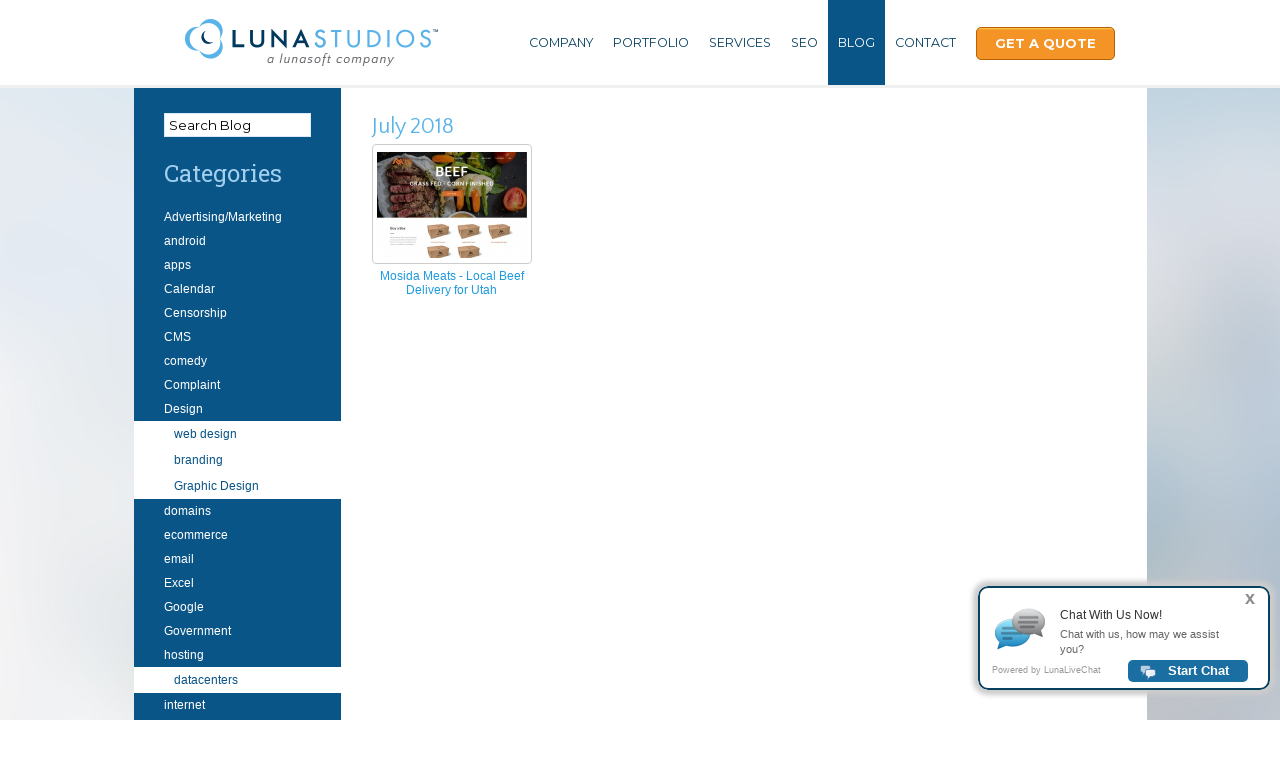

--- FILE ---
content_type: text/html; charset=utf-8
request_url: https://www.lunawebs.com/blog/2018/7/
body_size: 42475
content:

<!---->
<!DOCTYPE html>
<html lang="en">
<head>
	<meta http-equiv="Content-Type" content="text/html; charset=utf-8" />
	<title>2018 July | LunaStudios Design</title>
	<meta name="viewport" content="width=device-width, initial-scale=1.0"/>
	<meta name="description" content="" />
	<meta name="keywords" content="" />
<meta name="viewport" content="width=device-width, height=device-height, initial-scale=1.0, maximum-scale=1.0, user-scalable=0" />
	<link href="https://www.lunawebs.com/templates/default/global.css?1769363171" rel="stylesheet" type="text/css" />
	<link href="https://www.lunawebs.com/skin.stylesheet.css?1769271871" rel="stylesheet" type="text/css" />
	
	
	<link rel="alternate" type="application/rss+xml"  href="https://www.lunawebs.com/blog/feed/" title="LunaStudios Design" />
	<script src="https://www.lunawebs.com/templates/default/js/jquery-1.11.2_w_migrate-1.2.1.js"></script>
	<link href="https://www.lunawebs.com/templates/default/js/lightbox-jquery/style.css" rel="stylesheet" type="text/css">
	<script src="https://www.lunawebs.com/templates/default/js/lightbox-jquery/lightbox.js"></script>
	<script type="text/javascript">var lightbox_cfg = {fixedNavigation:true, imageLoc: 'https://www.lunawebs.com/templates/default/js/lightbox-jquery/'}; $(document).ready(function() { $('a[rel=lightbox]').lightBox(lightbox_cfg);});</script>
	<link href="https://www.lunawebs.com/templates/default/blog/blog.css" rel="stylesheet" type="text/css">
	<meta property="og:title" content="2018 July | LunaStudios Design" />
	<meta property="og:type" content="blog" />
	<meta property="og:url" content="https://www.lunawebs.com/blog/2018/7/" />
	<meta property="og:image" content="https://www.lunawebs.com/templates/default/img/blog-icon.png" />
	
	<script>
		$(function() {
			$('.comment_reply').live('click', function() {
				var cid = $(this).parents('.blog_comment').attr('data-id');
				$('#blog_comment_form_hfields').html('<input type="hidden" name="reply_parent_id" value="' + cid + '" />');
				$('#blog_comment_reply_form_' + cid).append($('#blog_comment_form'));
				$('#blog_comment_reply_btn_' + cid).hide();
				$('#blog_comment_reply_cancel_btn_' + cid).show();
			});
			$('.comment_reply_before_cancel').live('click', function() {
				var cid = $(this).parents('.blog_comment').attr('data-id');
				$('#blog_comment_form_hfields').html('');
				$('#blog_comment_form_place').append($('#blog_comment_form'));
				$('#blog_comment_reply_btn_' + cid).show();
				$('#blog_comment_reply_cancel_btn_' + cid).hide();
			});
		});
	</script>
	
	<script src="https://www.lunawebs.com/templates/default/js/jquery.lightbox_me.js"></script>
		<script type="text/javascript">
			function login_box() {
				$('#login_box_pop').lightbox_me();
			}
		</script>
	
	<link href="https://www.lunawebs.com/templates/default/css/tokens.css" rel="stylesheet" type="text/css">
	<script src="https://www.lunawebs.com/templates/default/js/jquery-ui-1.11.3/jquery-ui.js"></script>
	<script src="https://www.lunawebs.com/templates/default/js/jquery-ui/jquery.ui.timepicker.js"></script>
	<script src="https://www.lunawebs.com/templates/default/js/jquery-ui/jquery.datetime_general.js?2"></script>
	<link href="https://www.lunawebs.com/templates/default/js/jquery-ui-1.11.3/jquery-ui.css" rel="stylesheet" type="text/css">
	<script src="https://www.lunawebs.com/templates/default/js/jquery.popupwindow.js"></script>
	<script src="https://www.lunawebs.com/templates/default/js/jquery.cookie.js?2"></script>
	<link href="https://www.lunawebs.com/templates/default/live_chat/start_chat.css?2" rel="stylesheet" type="text/css">
	<script src="https://www.lunawebs.com/templates/default/live_chat/start_chat.js?2"></script>
	<link href="https://www.lunawebs.com/templates/default/css/font-awesome-5.13.0/css/all.min.css" rel="stylesheet" type="text/css">
	<link href="https://www.lunawebs.com/templates/default/css/font-awesome/css/font-awesome.min.css" rel="stylesheet" type="text/css">
	<link href="https://www.lunawebs.com/templates/default/css/font-awesome-4.7.0/css/font-awesome.min.css" rel="stylesheet" type="text/css">
	<link href="https://www.lunawebs.com/templates/default/js/jquery.contentbuilder/snippets/content.css" rel="stylesheet" type="text/css">
<meta name="p:domain_verify" content="2fe60b3e17f12c108b89b8776d19ffb2" />
<meta name="google-site-verification" content="aJ21UlJnjVgzh_3v2oUWiR0WUCMjkHI-qs0IeVYb08w" />
<meta name="google-site-verification" content="LyTABI3unIkHTyPdS8WwJAjY5nsTmkqlEjSYbF1fidY" /><!--google apps -->
<meta name='yandex-verification' content='5cf793ce8010f5b1' />
<meta name="wot-verification" content="4b3064acfe44a230f98d"/> 

<link rel="apple-touch-icon" href="iphone-icon.png"/>
	<script src="/uploads/site/11/skin/site.js"></script>
</head>
<body class="responsive">


	<div id="header-container" class="container">
		<div id="header" class="container">
			<div class="logo">
				<p><a href="https://www.lunawebs.com/" title="utah web design"><img src="https://www.lunawebs.com/uploads/files/15293/large/lunastudios-web-agency.png" alt="LunaStudios Logo" title="website design utah" height="50" width="294" /></a></p>
			</div>
			<ul class="topnav">

				<li class=""><a href="https://www.lunawebs.com/web-design-company" title="Web Design Company" >Company</a></li>

				<li class=""><a href="https://www.lunawebs.com/beautiful-graphic-design"  >Portfolio</a></li>

				<li class=""><a href="https://www.lunawebs.com/web-design-services" title="web design services" >Services</a></li>

				<li class=""><a href="http://www.lunawebs.com/utah-seo.php" title="Utah Salt Lake SEO SMM" >SEO</a></li>

				<li class="active"><a href="https://www.lunawebs.com/blog" title="luna blog" >Blog</a></li>

				<li class=""><a href="https://www.lunawebs.com/contact-us" title="Contact Firm" >Contact</a></li>

				<li><div><a class="abtn_alt" title="web design quote" href="http://www.lunawebs.com/web-design-quote.php">Get A Quote</a></div></li>
			</ul>
			<div class="topnav_btn">
				<a href="#"><img src="/uploads/site/11/skin/list-lines.png" alt="list-lines" /></a>
			</div>
			
		</div>
	</div>
	<div id="sub">
		<div class="img"><img src="/uploads/site/11/skin/bg_sub.jpg" alt="" /></div>
		<div class="container">
			<div class="main">
				

<div id="blog">
	<div class="clear"></div>
	<div class="left">
		
					<h2 class="blogh2"><span>July 2018</span></h2>
				
		<div class="archive">
											<div class="blogs">
										
	<div class="blog-post-list-grid">
		<div class="img"><span><a href="https://www.lunawebs.com/blog/2018/07/31/mosida-meats-local-beef-delivery-for-utah/"><img src="https://www.lunawebs.com/uploads/files/15451/med/mosida-meats-utah-beef.jpg" alt="" /></a></span></div>
		<div class="name"><a href="https://www.lunawebs.com/blog/2018/07/31/mosida-meats-local-beef-delivery-for-utah/">Mosida Meats - Local Beef Delivery for Utah</a></div>
				<div class="date">07/31/2018</div>
			</div>
									</div>
				<div class="clear"></div>
				<div class="pager last">
					
				</div>
					</div>
	</div>
	<div class="clear"></div>
</div>
<div id="login_box_pop" style="display: none; width: 300px; height: 150px;">
	Not registered yet? <a href="https://www.lunawebs.com/register.php?next=https%3A%2F%2Fwww.lunawebs.com%2Fblog%2F2018%2F7%2F">Register Now!</a>
	<div class="std_form">
		<form method="post" action="https://www.lunawebs.com/login.php?next=https%3A%2F%2Fwww.lunawebs.com%2Fblog%2F2018%2F7%2F">
			<table>
				<tr>
					<td><label>Email</label></td>
					<td><input type="text" name="email" value="" class="inp" autofocus="autofocus" /></td>
				</tr>
				<tr>
					<td><label>Password</label></td>
					<td><input type="password" name="password" class="inp" /></td>
				</tr>
				<tr>
					<td style="text-align: right;">&nbsp;</td>
					<td><input type="checkbox" name="remember_me" value="1" /> Keep me logged in</td>
				</tr>
				<tr>
					<td style="text-align: right;">&nbsp;</td>
					<td><button class="luna-btn" type="submit">Login</button></td>
				</tr>
			</table>
		</form>
	</div>
	
	<a href="https://www.lunawebs.com/lost_password.php">Forgot Password?</a>
</div>

			</div>
			<div class="leftcol">
				
				
<div class="blog_search">
    <form method="post" action="https://www.lunawebs.com/blog.php?search">
        <input type="text" name="search" value="Search Blog" class="txtsearch" onfocus="if ( this.value == 'Search Blog' ) this.value = '';" onblur="if ( this.value == '' ) this.value = 'Search Blog'"/>
        <button class="luna-btn" type="submit" style="display: block; width: 1px; height: 1px; border: none; background: none;">&nbsp;</button>
    </form>
</div>
<br/>

<h1>Categories</h1>


            <ul class="subnav">
                            <li >
                    <a  href="https://www.lunawebs.com/blog/category/advertising-marketing/">
                        Advertising/Marketing
                    </a>
                </li>
                    
                            <li >
                    <a  href="https://www.lunawebs.com/blog/category/android/">
                        android
                    </a>
                </li>
                    
                            <li >
                    <a  href="https://www.lunawebs.com/blog/category/apps/">
                        apps
                    </a>
                </li>
                    
                            <li >
                    <a  href="https://www.lunawebs.com/blog/category/calendar/">
                        Calendar
                    </a>
                </li>
                    
                            <li >
                    <a  href="https://www.lunawebs.com/blog/category/censorship/">
                        Censorship
                    </a>
                </li>
                    
                            <li >
                    <a  href="https://www.lunawebs.com/blog/category/cms/">
                        CMS
                    </a>
                </li>
                    
                            <li >
                    <a  href="https://www.lunawebs.com/blog/category/comedy/">
                        comedy
                    </a>
                </li>
                    
                            <li >
                    <a  href="https://www.lunawebs.com/blog/category/complaint/">
                        Complaint
                    </a>
                </li>
                    
                            <li >
                    <a  href="https://www.lunawebs.com/blog/category/design/">
                        Design
                    </a>
                </li>
                            <ul class="subnav">
                            <li >
                    <a  href="https://www.lunawebs.com/blog/category/web-design/">
                        web design
                    </a>
                </li>
                    
                            <li >
                    <a  href="https://www.lunawebs.com/blog/category/branding/">
                        branding
                    </a>
                </li>
                    
                            <li >
                    <a  href="https://www.lunawebs.com/blog/category/graphic-design/">
                        Graphic Design
                    </a>
                </li>
                    
                    </ul>
    
                            <li >
                    <a  href="https://www.lunawebs.com/blog/category/domains/">
                        domains
                    </a>
                </li>
                    
                            <li >
                    <a  href="https://www.lunawebs.com/blog/category/ecommerce/">
                        ecommerce
                    </a>
                </li>
                    
                            <li >
                    <a  href="https://www.lunawebs.com/blog/category/email/">
                        email
                    </a>
                </li>
                    
                            <li >
                    <a  href="https://www.lunawebs.com/blog/category/excel/">
                        Excel
                    </a>
                </li>
                    
                            <li >
                    <a  href="https://www.lunawebs.com/blog/category/google/">
                        Google
                    </a>
                </li>
                    
                            <li >
                    <a  href="https://www.lunawebs.com/blog/category/government/">
                        Government
                    </a>
                </li>
                    
                            <li >
                    <a  href="https://www.lunawebs.com/blog/category/hosting/">
                        hosting
                    </a>
                </li>
                            <ul class="subnav">
                            <li >
                    <a  href="https://www.lunawebs.com/blog/category/datacenters/">
                        datacenters
                    </a>
                </li>
                    
                    </ul>
    
                            <li >
                    <a  href="https://www.lunawebs.com/blog/category/internet/">
                        internet
                    </a>
                </li>
                    
                            <li >
                    <a  href="https://www.lunawebs.com/blog/category/inventions/">
                        Inventions
                    </a>
                </li>
                    
                            <li >
                    <a  href="https://www.lunawebs.com/blog/category/iphone/">
                        iphone
                    </a>
                </li>
                    
                            <li >
                    <a  href="https://www.lunawebs.com/blog/category/online-marketing/">
                        Online Marketing
                    </a>
                </li>
                            <ul class="subnav">
                            <li >
                    <a  href="https://www.lunawebs.com/blog/category/blogs/">
                        blogs
                    </a>
                </li>
                    
                            <li >
                    <a  href="https://www.lunawebs.com/blog/category/social-media/">
                        social media
                    </a>
                </li>
                    
                            <li >
                    <a  href="https://www.lunawebs.com/blog/category/copy-writing/">
                        Copy Writing
                    </a>
                </li>
                    
                            <li >
                    <a  href="https://www.lunawebs.com/blog/category/content-writing/">
                        Content Writing
                    </a>
                </li>
                    
                            <li >
                    <a  href="https://www.lunawebs.com/blog/category/facebook/">
                        Facebook
                    </a>
                </li>
                    
                    </ul>
    
                            <li >
                    <a  href="https://www.lunawebs.com/blog/category/law-enforcement/">
                        law enforcement
                    </a>
                </li>
                    
                            <li >
                    <a  href="https://www.lunawebs.com/blog/category/links/">
                        links
                    </a>
                </li>
                    
                            <li >
                    <a  href="https://www.lunawebs.com/blog/category/microsoft-windows/">
                        Microsoft Windows
                    </a>
                </li>
                    
                            <li >
                    <a  href="https://www.lunawebs.com/blog/category/miscellaneous/">
                        Miscellaneous
                    </a>
                </li>
                    
                            <li >
                    <a  href="https://www.lunawebs.com/blog/category/mobile/">
                        mobile
                    </a>
                </li>
                    
                            <li >
                    <a  href="https://www.lunawebs.com/blog/category/motion-graphics/">
                        motion graphics
                    </a>
                </li>
                    
                            <li >
                    <a  href="https://www.lunawebs.com/blog/category/news/">
                        news
                    </a>
                </li>
                    
                            <li >
                    <a  href="https://www.lunawebs.com/blog/category/opinion/">
                        opinion
                    </a>
                </li>
                    
                            <li >
                    <a  href="https://www.lunawebs.com/blog/category/organization/">
                        organization
                    </a>
                </li>
                    
                            <li >
                    <a  href="https://www.lunawebs.com/blog/category/outsourcing/">
                        outsourcing
                    </a>
                </li>
                    
                            <li >
                    <a  href="https://www.lunawebs.com/blog/category/politics/">
                        politics
                    </a>
                </li>
                    
                            <li >
                    <a  href="https://www.lunawebs.com/blog/category/pr-public-relations/">
                        PR Public Relations
                    </a>
                </li>
                    
                            <li >
                    <a  href="https://www.lunawebs.com/blog/category/productivity/">
                        Productivity
                    </a>
                </li>
                    
                            <li >
                    <a  href="https://www.lunawebs.com/blog/category/scripts/">
                        Scripts
                    </a>
                </li>
                    
                            <li >
                    <a  href="https://www.lunawebs.com/blog/category/security/">
                        security
                    </a>
                </li>
                    
                            <li >
                    <a  href="https://www.lunawebs.com/blog/category/seo/">
                        SEO
                    </a>
                </li>
                    
                            <li >
                    <a  href="https://www.lunawebs.com/blog/category/server-administration/">
                        server administration
                    </a>
                </li>
                    
                            <li >
                    <a  href="https://www.lunawebs.com/blog/category/social-networking/">
                        Social Networking
                    </a>
                </li>
                    
                            <li >
                    <a  href="https://www.lunawebs.com/blog/category/technology/">
                        technology
                    </a>
                </li>
                            <ul class="subnav">
                            <li >
                    <a  href="https://www.lunawebs.com/blog/category/php/">
                        php
                    </a>
                </li>
                    
                            <li >
                    <a  href="https://www.lunawebs.com/blog/category/html/">
                        html
                    </a>
                </li>
                    
                            <li >
                    <a  href="https://www.lunawebs.com/blog/category/linux/">
                        linux
                    </a>
                </li>
                    
                            <li >
                    <a  href="https://www.lunawebs.com/blog/category/java/">
                        Java
                    </a>
                </li>
                    
                            <li >
                    <a  href="https://www.lunawebs.com/blog/category/javascript/">
                        javascript
                    </a>
                </li>
                    
                            <li >
                    <a  href="https://www.lunawebs.com/blog/category/ruby-on-rails/">
                        Ruby on Rails
                    </a>
                </li>
                    
                            <li >
                    <a  href="https://www.lunawebs.com/blog/category/flash/">
                        flash
                    </a>
                </li>
                    
                            <li >
                    <a  href="https://www.lunawebs.com/blog/category/snippets/">
                        snippets
                    </a>
                </li>
                    
                            <li >
                    <a  href="https://www.lunawebs.com/blog/category/css/">
                        CSS
                    </a>
                </li>
                    
                    </ul>
    
                            <li >
                    <a  href="https://www.lunawebs.com/blog/category/tutorials/">
                        tutorials
                    </a>
                </li>
                    
                            <li >
                    <a  href="https://www.lunawebs.com/blog/category/video/">
                        video
                    </a>
                </li>
                    
                            <li >
                    <a  href="https://www.lunawebs.com/blog/category/viral/">
                        viral
                    </a>
                </li>
                    
                            <li >
                    <a  href="https://www.lunawebs.com/blog/category/vista/">
                        vista
                    </a>
                </li>
                    
                            <li >
                    <a  href="https://www.lunawebs.com/blog/category/web-projects/">
                        web projects
                    </a>
                </li>
                    
                            <li >
                    <a  href="https://www.lunawebs.com/blog/category/professional-web-design/">
                        Professional Web Design
                    </a>
                </li>
                    
                            <li >
                    <a  href="https://www.lunawebs.com/blog/category/utah-search-engine-optimization/">
                        Utah Search Engine Optimization
                    </a>
                </li>
                    
                            <li >
                    <a  href="https://www.lunawebs.com/blog/category/facebook-2/">
                        Facebook
                    </a>
                </li>
                    
                            <li >
                    <a  href="https://www.lunawebs.com/blog/category/saas/">
                        SaaS
                    </a>
                </li>
                    
                    </ul>
    

<div class="blog_archive_calendar_head">
    July 2018
</div>
<div class="blog_archive_calendar">
    	<div class="grid">
		<div class="day name">Sun</div>
		<div class="day name">Mon</div>
		<div class="day name">Tue</div>
		<div class="day name">Wed</div>
		<div class="day name">Thu</div>
		<div class="day name">Fri</div>
		<div class="day name">Sat</div>
<div class="day">1</div>
<div class="day">2</div>
<div class="day">3</div>
<div class="day">4</div>
<div class="day">5</div>
<div class="day">6</div>
<div class="day">7</div>
<div class="day">8</div>
<div class="day">9</div>
<div class="day">10</div>
<div class="day">11</div>
<div class="day">12</div>
<div class="day">13</div>
<div class="day">14</div>
<div class="day">15</div>
<div class="day">16</div>
<div class="day">17</div>
<div class="day">18</div>
<div class="day">19</div>
<div class="day">20</div>
<div class="day">21</div>
<div class="day">22</div>
<div class="day">23</div>
<div class="day">24</div>
<div class="day">25</div>
<div class="day">26</div>
<div class="day">27</div>
<div class="day">28</div>
<div class="day">29</div>
<div class="day">30</div>
<div class="day"><a href="https://www.lunawebs.com/blog/2018/07/31/&t=all">31</a></div>
<div class="day"></div><div class="day"></div><div class="day"></div><div class="day"></div>		<div class="spacer"></div>
	</div>

</div>
<div class="blog_archive_calendar_nav">
    <div class="prev">
        <a href="https://www.lunawebs.com/blog/2018/06/">&lt;&lt; Jun</a>
    </div>
            <div class="next">
            <a href="https://www.lunawebs.com/blog/2018/08/">Aug &gt;&gt;</a>
        </div>
        <div class="clear"></div>
</div>

<h1 class="blog_archive_navigation_header archive_chosen">Archive</h1>
<ul class="subnav blog_archive_navigation">
                                    <li >
                <a  href="https://www.lunawebs.com/blog/2019/">2019</a>
                            </li>
		                        <li class="active">
                <a class="active" href="https://www.lunawebs.com/blog/2018/">2018</a>
                                    <ul>
                                                    <li class="active">
                                <a class="active" href="https://www.lunawebs.com/blog/2018/7/">
                                    July
                                </a>
                            </li>
                                            </ul>
                            </li>
		                        <li >
                <a  href="https://www.lunawebs.com/blog/2016/">2016</a>
                            </li>
		                        <li >
                <a  href="https://www.lunawebs.com/blog/2015/">2015</a>
                            </li>
		                        <li >
                <a  href="https://www.lunawebs.com/blog/2014/">2014</a>
                            </li>
		                        <li >
                <a  href="https://www.lunawebs.com/blog/2013/">2013</a>
                            </li>
		                        <li >
                <a  href="https://www.lunawebs.com/blog/2012/">2012</a>
                            </li>
		                        <li >
                <a  href="https://www.lunawebs.com/blog/2011/">2011</a>
                            </li>
		                        <li >
                <a  href="https://www.lunawebs.com/blog/2010/">2010</a>
                            </li>
		                        <li >
                <a  href="https://www.lunawebs.com/blog/2009/">2009</a>
                            </li>
		                        <li >
                <a  href="https://www.lunawebs.com/blog/2008/">2008</a>
                            </li>
		                        <li >
                <a  href="https://www.lunawebs.com/blog/2007/">2007</a>
                            </li>
		                        <li >
                <a  href="https://www.lunawebs.com/blog/2006/">2006</a>
                            </li>
		    </ul>


<br/>
<a class="rss_link" href="https://www.lunawebs.com/blog?my_favorites">
    <!-- <img style="vertical-align: middle;" src="https://www.lunawebs.com/templates/default/img/feed.png" alt="rss"/> -->
    My Favorites
</a>

<br/>
<a class="rss_link" href="https://www.lunawebs.com/blog/feed/">
    <img style="vertical-align: middle;" src="https://www.lunawebs.com/templates/default/img/feed.png" alt="rss"/>
    RSS Feed
</a>

<br/>
<div class="blog_social_bookmarking">
    <a class="social_bookmark_link social_bookmark_facebook"  href="http://www.facebook.com/share.php?u=http%3A%2F%2Fwww.lunawebs.com%2Fblog%2F2018%2F7%2F" title="Facebook"><img src="https://www.lunawebs.com/templates/default/img/social_icons/facebook.gif" alt="" /></a><a class="social_bookmark_link social_bookmark_twitter"  href="http://twitthis.com/twit?url=http%3A%2F%2Fwww.lunawebs.com%2Fblog%2F2018%2F7%2F" title="Twitter"><img src="https://www.lunawebs.com/templates/default/img/social_icons/twitter.gif" alt="" /></a><a class="social_bookmark_link social_bookmark_digg"  href="http://digg.com/submit?phase=2&amp;amp;title=2018+July+%7C+LunaStudios+Design&amp;amp;url=http%3A%2F%2Fwww.lunawebs.com%2Fblog%2F2018%2F7%2F" title="Digg"><img src="https://www.lunawebs.com/templates/default/img/social_icons/digg.gif" alt="" /></a><a class="social_bookmark_link social_bookmark_delicious"  href="http://del.icio.us/post?title=2018+July+%7C+LunaStudios+Design&amp;amp;url=http%3A%2F%2Fwww.lunawebs.com%2Fblog%2F2018%2F7%2F" title="del.icio.us"><img src="https://www.lunawebs.com/templates/default/img/social_icons/delicious.gif" alt="" /></a><a class="social_bookmark_link social_bookmark_stumbleupon"  href="http://www.stumbleupon.com/submit?title=2018+July+%7C+LunaStudios+Design&amp;amp;url=http%3A%2F%2Fwww.lunawebs.com%2Fblog%2F2018%2F7%2F" title="StumbleUpon"><img src="https://www.lunawebs.com/templates/default/img/social_icons/stumbleupon.gif" alt="" /></a><a class="social_bookmark_link social_bookmark_furl"  href="http://www.furl.net/storeIt.jsp?t=2018+July+%7C+LunaStudios+Design&amp;amp;u=http%3A%2F%2Fwww.lunawebs.com%2Fblog%2F2018%2F7%2F" title="Furl"><img src="https://www.lunawebs.com/templates/default/img/social_icons/furl.gif" alt="" /></a><a class="social_bookmark_link social_bookmark_reddit"  href="http://reddit.com/submit?title=2018+July+%7C+LunaStudios+Design&amp;amp;url=http%3A%2F%2Fwww.lunawebs.com%2Fblog%2F2018%2F7%2F" title="Reddit"><img src="https://www.lunawebs.com/templates/default/img/social_icons/reddit.gif" alt="" /></a><a class="social_bookmark_link social_bookmark_ask"  href="http://myjeeves.ask.com/mysearch/BookmarkIt?v=1.2&amp;amp;t=webpages&amp;amp;title=2018+July+%7C+LunaStudios+Design&amp;amp;url=http%3A%2F%2Fwww.lunawebs.com%2Fblog%2F2018%2F7%2F" title="Ask"><img src="https://www.lunawebs.com/templates/default/img/social_icons/ask.gif" alt="" /></a><a class="social_bookmark_link social_bookmark_blinklist"  href="http://www.blinklist.com/index.php?Action=Blink/addblink.php&amp;amp;Title=2018+July+%7C+LunaStudios+Design&amp;amp;Description=&amp;amp;Url=http%3A%2F%2Fwww.lunawebs.com%2Fblog%2F2018%2F7%2F" title="BlinkList"><img src="https://www.lunawebs.com/templates/default/img/social_icons/blinklist.gif" alt="" /></a><a class="social_bookmark_link social_bookmark_google"  href="http://www.google.com/bookmarks/mark?op=add&amp;amp;title=2018+July+%7C+LunaStudios+Design&amp;amp;bkmk=http%3A%2F%2Fwww.lunawebs.com%2Fblog%2F2018%2F7%2F" title="Google"><img src="https://www.lunawebs.com/templates/default/img/social_icons/google.gif" alt="" /></a><a class="social_bookmark_link social_bookmark_mixx"  href="http://www.mixx.com/submit?page_url=http%3A%2F%2Fwww.lunawebs.com%2Fblog%2F2018%2F7%2F" title="Mixx"><img src="https://www.lunawebs.com/templates/default/img/social_icons/mixx.gif" alt="" /></a><a class="social_bookmark_link social_bookmark_newsvine"  href="http://www.newsvine.com/_tools/seed&amp;amp;save?h=2018+July+%7C+LunaStudios+Design&amp;amp;u=http%3A%2F%2Fwww.lunawebs.com%2Fblog%2F2018%2F7%2F" title="Newsvine"><img src="https://www.lunawebs.com/templates/default/img/social_icons/newsvine.gif" alt="" /></a><a class="social_bookmark_link social_bookmark_propeller"  href="http://www.propeller.com/submit/?T=2018+July+%7C+LunaStudios+Design&amp;amp;U=http%3A%2F%2Fwww.lunawebs.com%2Fblog%2F2018%2F7%2F" title="Propeller"><img src="https://www.lunawebs.com/templates/default/img/social_icons/propeller.gif" alt="" /></a><a class="social_bookmark_link social_bookmark_slashdot"  href="http://slashdot.org/bookmark.pl?title=2018+July+%7C+LunaStudios+Design&amp;amp;url=http%3A%2F%2Fwww.lunawebs.com%2Fblog%2F2018%2F7%2F" title="Slashdot"><img src="https://www.lunawebs.com/templates/default/img/social_icons/slashdot.gif" alt="" /></a><a class="social_bookmark_link social_bookmark_technorati"  href="http://www.technorati.com/faves?add=http%3A%2F%2Fwww.lunawebs.com%2Fblog%2F2018%2F7%2F" title="Technorati"><img src="https://www.lunawebs.com/templates/default/img/social_icons/technorati.gif" alt="" /></a><a class="social_bookmark_link social_bookmark_windows_live"  href="https://favorites.live.com/quickadd.aspx?marklet=1&amp;amp;mkt=en-us&amp;amp;title=2018+July+%7C+LunaStudios+Design&amp;amp;top=1&amp;amp;url=http%3A%2F%2Fwww.lunawebs.com%2Fblog%2F2018%2F7%2F" title="Windows Live"><img src="https://www.lunawebs.com/templates/default/img/social_icons/windows_live.gif" alt="" /></a><a class="social_bookmark_link social_bookmark_pinterest"  href="http://pinterest.com/pin/create/button/?url=http%3A%2F%2Fwww.lunawebs.com%2Fblog%2F2018%2F7%2F&amp;media=&amp;description=2018+July+%7C+LunaStudios+Design" title="Pinterest"><img src="https://www.lunawebs.com/templates/default/img/social_icons/pinterest.gif" alt="" /></a><a class="social_bookmark_link social_bookmark_google_plus"  href="https://plus.google.com/share?url=http%3A%2F%2Fwww.lunawebs.com%2Fblog%2F2018%2F7%2F" title="Google Plus"><img src="https://www.lunawebs.com/templates/default/img/social_icons/google_plus.gif" alt="" /></a><a class="social_bookmark_link social_bookmark_linkedin"  href="https://www.linkedin.com/shareArticle?mini=true&amp;url=http%3A%2F%2Fwww.lunawebs.com%2Fblog%2F2018%2F7%2F&amp;title=2018+July+%7C+LunaStudios+Design&amp;summary=&amp;source=" title="Linked In"><img src="https://www.lunawebs.com/templates/default/img/social_icons/linkedin.gif" alt="" /></a>
</div>

				
			</div>
			<div class="clear"></div>
		</div>
	</div>
	<div id="footer">
		<div class="container">
			<div class="cols">
				<div class="col col1">
					<h4><a title="web design services" href="web-design-services.php">services overview</a></h4>
<ul>
<li><a href="web-design-services.php">Custom Web Design</a></li>
<li><a href="http://www.lunawebs.com/print-design-services.php">Graphic Design</a></li>
<li><a href="http://www.lunawebs.com/utah-video-production.php">Video Production</a></li>
<li><a href="http://www.lunawebs.com/mobile-applications.php">Mobile Applications</a></li>
<li><a href="http://www.lunawebs.com/utah-seo.php">SEO / Online Marketing</a></li>
<!--
<li><a href="#">Web Development</a></li>
<li><a href="#">Web Hosting</a></li>
<li><a href="#">E-commerce Solutions</a></li>
<li><a href="#">Web Maintenance</a></li>
<li><a href="#">Content Management Systems</a></li>
<li><a href="#">Graphic Design</a></li>
<li><a href="#">Publication Layout</a></li>
<li><a href="#">Online Marketing</a></li>
<li><a href="#">Shopping Cart Software</a></li>--></ul>
				</div>
				<div class="col col2">
					<h4>from the blog</h4>
    <div class="blogpost first">
                    <div class="img">
                <span><a href="https://www.lunawebs.com/blog/2019/01/24/tips-for-successful-email-campaigns/"><img src="https://www.lunawebs.com/uploads/files/15452/med/tips-for-successful-email-campaigns.jpg" alt="Tips for Successful Email Campaigns"/></a></span>
            </div>
                <div class="blog-title">
                        <a href="https://www.lunawebs.com/blog/2019/01/24/tips-for-successful-email-campaigns/">Tips for Successful Email Campaigns</a>        </div>
                <div class="clear"></div>
        <div class="blog-text">As you probably know, email recipients have become more and more sensitive to spam.
When a recipient marks you as “spam” the major ISPs like gmail, yahoo, aol, comcast, msn, outlook and others will get notified and if they g...</div>
                    <div class="date-comment">on Jan 24, 2019 /                 <a href="https://www.lunawebs.com/blog/2019/01/24/tips-for-successful-email-campaigns/#comments">0 comments</a>            </div>
            </div>
    <div class="blogpost item-2">
                    <div class="img">
                <span><a href="https://www.lunawebs.com/blog/2018/07/31/mosida-meats-local-beef-delivery-for-utah/"><img src="https://www.lunawebs.com/uploads/files/15451/med/mosida-meats-utah-beef.jpg" alt="Mosida Meats - Local Beef Delivery for Utah"/></a></span>
            </div>
                <div class="blog-title">
                        <a href="https://www.lunawebs.com/blog/2018/07/31/mosida-meats-local-beef-delivery-for-utah/">Mosida Meats - Local Beef Delivery for Utah</a>        </div>
                <div class="clear"></div>
        <div class="blog-text">We recently launched a new website for the Mosida Meats company. The farm in Elberta, Utah started primarily in dairy (milk - mmm good) and is now offering local delivery of their Grass Fed - Corn Finished beef. I was able to...</div>
                    <div class="date-comment">on Jul 31, 2018 /                 <a href="https://www.lunawebs.com/blog/2018/07/31/mosida-meats-local-beef-delivery-for-utah/#comments">0 comments</a>            </div>
            </div>

					<div class="clear"></div>
				</div>
				<div class="col col3">
					<h4>navigation</h4>
					<ul>

						<li class="active"><a href="https://www.lunawebs.com/blog" title="luna blog" >Blog</a></li>
						

						<li class=""><a href="https://www.lunawebs.com/contact-us" title="Contact Firm" >Contact</a></li>
						

						<li class=""><a href="http://www.lunawebs.com/web-design-quote.php"  >Quote</a></li>
						

						<li class=""><a href="https://www.lunawebs.com/terms-of-service"  >Terms</a></li>
						

						<li class=""><a href="https://www.lunawebs.com/links" title="Link Partners" >Links</a></li>
						

						<li class=""><a href="https://www.lunawebs.com/site_map"  >Site Map</a></li>
						

						<li class=""><a href="https://www.lunawebs.com/faq"  >Support</a></li>
						

						<li class=""><a href="web-careers.php"  >Careers</a></li>
						

						<li class=""><a href="https://www.lunawebs.com/?do_mobile=1"  >View mobile site</a></li>
						

					</ul>
				</div>
				<div class="col col4">
					<h4>social</h4>
<ul>
<li><a target="_blank" title="lunasoft facebook" href="http://www.facebook.com/pages/Salt-Lake-City-UT/LunaWebs-A-Utah-SEO-Online-Marketing-Company/34072625818?ref=ts"><img src="/uploads/site/11/skin/ico-facebook.png" alt="ico-facebook" width="15" height="15" />Facebook</a></li>
<li><a href="http://www.twitter.com/lunawebs"><img src="/uploads/site/11/skin/ico-twitter.png" alt="ico-twitter" width="15" height="15" />Twitter</a></li>
<!--
<li><a href="#"><img src="/uploads/site/11/skin/ico-pinterest.png" alt="ico-pinterest" width="15" height="15" />Pinterest</a></li>

<li><a href="#"><img src="/uploads/site/11/skin/ico-gplus.png" alt="ico-gplus" height="15" width="15" />Google+</a></li>
<li><a href="#"><img src="/uploads/site/11/skin/ico-stumble.png" alt="ico-stumble" height="15" width="15" />StumbleUpon</a></li>
-->
<li><a href="http://www.linkedin.com/groups?gid=2830339"><img src="/uploads/site/11/skin/ico-linkedin.png" alt="ico-linkedin" width="15" height="15" />LinkedIn</a></li>
<li><a href="http://www.youtube.com/user/lunawebs"><img src="/uploads/site/11/skin/ico-youtube.png" alt="ico-youtube" width="15" height="15" />YouTube</a></li>
</ul>
				</div>
				<div class="col col5">
					<h4>contact</h4>
<p><strong>801.755.9966<br /></strong></p>
<p><span itemprop="address" itemscope="" itemtype="http://schema.org/PostalAddress"><span itemprop="streetAddress">4161 N. Thanksgiving Wy. 307-b</span></span><br /> Lehi, Utah 84043</p>
					
					<form method="post" action="https://www.lunawebs.com/contact-us.php">
						<input type="hidden" name="submit" value="submit" />
						<label for="footer_name" style="display: none;">First and Last Name</label>
						<input type="text" name="name" id="footer_name" value="" placeholder="First and Last Name" />
						<label for="footer_email" style="display: none;">Email</label>
						<input type="text" name="email" id="footer_email" value="" placeholder="Email" />
						<label for="footer_phone" style="display: none;">Phone</label>
						<input type="text" name="phone" id="footer_phone" value="" placeholder="Phone" />
						<label for="footer_message" style="display: none;">Message</label>
						<textarea name="feedback" placeholder="Message" id="footer_message"></textarea>
						<button type="submit">Send</button>
					</form>
				</div>
				<div class="clear"></div>
			</div>
			<div class="copyright">
				<p>Copyright © 2005 - 2016 LunaStudios.com, Professional Utah <a href="http://www.lunawebs.com" title="web design firm">Web Design</a> &amp; <a href="http://www.lunawebs.com/utah-seo.php" title="Utah SEO">SEO</a> Services in SLC, Utah</p>	
			</div>
		</div>
	</div>

<!-- run: 0 seconds -->		<div id="live_chat_box" class="chatright">
			<div id="live_chat_opened" style="display: none; border-color: #084060">
				<a href="#" class="live_chat_close">x</a>
				<div class="live_chat_icon"></div>
				<div class="live_chat_inner">
					<div class="live_chat_title">Chat With Us Now!</div>
					<div class="live_chat_text">Chat with us, how may we assist you?</div>
				</div>
				<a class="live_chat_powered" href="http://www.lunawebs.com/">Powered by LunaLiveChat</a>
				<a href="https://www.lunawebs.com/live-chat?startchat&amp;start=https%3A%2F%2Fwww.lunawebs.com%2Fblog%2F2018%2F7%2F" class="live_chat_start" style="background-color: #1b6ea2; color: #ffffff;">Start Chat</a>
			</div>
			<div id="live_chat_closed" style="display: none; border-color: #084060">
				<a class="live_chat_powered" href="http://www.lunawebs.com/">Powered by LunaLiveChat</a><a href="#" class="live_chat_expand" style="background-color: #1b6ea2; color: #ffffff;">Expand</a>
			</div>
		</div>
<script src="https://www.google-analytics.com/urchin.js" type="text/javascript"></script>
<script type="text/javascript">
_uacct = "UA-2948390-1";
urchinTracker();
</script>
</body>
</html>


--- FILE ---
content_type: text/css;charset=utf-8
request_url: https://www.lunawebs.com/templates/default/blog/blog.css
body_size: 3617
content:

.blog_post_date_short {
	float: left;
	margin-right: 10px;
	background-image: url("../img/date-blank.png");
	height: 60px;
	width: 63px;
}

.blog_post_date_short .month {
	padding: 4px 3px 0px 0px;
	color: rgb(255, 255, 255);
	text-align: center;
}

.blog_post_date_short .day {
	margin: 3px 3px 0px 0px;
	font: 28px/28px Arial,Helvetica,sans-serif;
	color: rgb(51, 51, 51);
	text-align: center;
}

.blog_social_bookmarking img {
	padding: 2px;
}

.blog_archive_calendar_head {
	text-align: center;
	font-weight: bold;
	margin-top: 10px;
	width: 161px;
}

.blog_archive_calendar {
	margin: 5px 0;
}

.blog_archive_calendar .grid {
	width:161px;
	margin: 0 auto;
}

.blog_archive_calendar .day {
	width:22px;
	height:10px;
	display:block;
	float:left;
	font-size:10px;
	text-align:center;
	padding-top:7px;
}

.blog_archive_calendar .day a {
	text-decoration:none;
	font-weight: bold;
}

.blog_archive_calendar .today {
	background:#6B6B6B;
}

.blog_archive_calendar .today, .blog_archive_calendar .today a {
	color:#FFFFFF;
}

.blog_archive_calendar .name {
	height:12px;
	font-size:9px;
	padding-top:1px;
}

.blog_archive_calendar_nav {
	margin-bottom: 10px;
}

.blog_archive_calendar_nav .prev {
	float: left;
}

.blog_archive_calendar_nav .next {
	float: right;
	padding: 0 5px;
}

.previous_blog_post {
	float: left;
}

.next_blog_post {
	float: right;
}

.blog_post_author {
	float: right;
	padding-left: 10px;
}
.blog_post_author img {
	vertical-align: middle;
	margin-right: 5px;
}

.blog_comments {
	margin-bottom: 10px;
	background-color: #f0eff3;
	margin-left: 70px;
	position: relative;
	min-height: 70px;
	border: 1px solid #EBE9ED;
	border-radius: 6px;
	padding: 8px 20px 8px;
}

.blog-comment-image {
	position: absolute;
	top: 1px;
	left: -70px;
}

.blog-comment-image img {
	max-width: 53px;
	box-shadow: 0 0 4px 0 rgba(0, 0, 0, 0.25);
	border: 2px solid #FFFFFF;
}

.blog-comment-name, .blog-comment-name a {
	text-decoration: none;
	font-weight: 700;
}

.blog-comment-time {
	color: #999999;
}

.blog-comment-text {
	padding-top: 10px;
}

.blog_comments p {
	margin: 0;
	padding: 0;
}

.blog-post-list-grid-container {
	margin: 5px 0;
}

.blog-post-list-grid {
	float: left;
	width: 160px;
	height: 155px;
	overflow: hidden;
	margin: 0 10px 10px 0;
}

.blog-post-list-grid .img {
	background-color: #FFFFFF;
    border: 1px solid #ccc;
    border-radius: 4px 4px 4px 4px;
    height: 110px;
    margin-bottom: 5px;
    overflow: hidden;
    padding: 4px;
    width: 150px;
    box-sizing: unset;
}

#blog .pager_page {
    font-size: 12px;
    box-sizing: unset;
    line-height: 12px;
}


.blogs .blog-post-list-grid-container .name {
    font-size: 12px;
    line-height: 12px;
}

.blog-post-list-grid .img span {
	display: block;
    height: 110px;
    line-height: 110px;
    overflow: hidden;
    text-align: center;
    width: 150px;
}

.blog-post-list-grid .img img {
	max-width: 150px;
    vertical-align: middle;
}

.blog-post-list-grid .name {
	text-align: center;
}

.blog_summary_image img {
	max-width: 125px;
}

.blog_post_details_page .num_comments {
	margin-top: 8px;
}

.blog_post_details_page .num_comments.before_author {
	margin-top: 0;
	display: inline-block;
}

.blog_author_image {
	float: left;
	margin-right: 10px;
}

.blogs .row .readmore:after {
	content: "!";
}

.google_plus_profile_link {
	padding-bottom: 10px;
}

.blog_comment_reply_area {
	padding-top: 5px;
	padding-bottom: 5px;
}

.blog_post_favorites_form_bottom {
	padding-bottom: 10px;
}

.blog_post_favorites_form_top {
	float: right;
}

.blog_post_container.w_right_column {
	display: table;
	border-collapse: collapse;
	width: 100%;
}

.blog_post_container.w_right_column .blog_details {
	display: table-cell;
	padding-right: 10px;
}
.blog_post_container.w_right_column .blog_post_right_column {
	display: table-cell;
}


--- FILE ---
content_type: application/javascript
request_url: https://www.lunawebs.com/templates/default/live_chat/start_chat.js?2
body_size: -53
content:

$(function(){
	
	if ( $.cookie('live_chat_collapsed') == 'yes' ) {
		$('#live_chat_closed').show();
	} else {
		$('#live_chat_opened').show();
	}
	
	$('.live_chat_start').popupWindow({ 
		height:450
		,width:320
		,top:50
		,left:50
		,windowName: 'luna_live_chat'
		,centerBrowser: 1
	});
	
	$('.live_chat_close').click(function(){
		$('#live_chat_opened').hide();
		$('#live_chat_closed').show();
		$.cookie('live_chat_collapsed', 'yes');
		return false;
	});
	$('.live_chat_expand').click(function(){
		$('#live_chat_closed').hide();
		$('#live_chat_opened').show();
		$.cookie('live_chat_collapsed', 'no');
		return false;
	});
	
	$('#live_chat_box').animate({
		bottom: 30
	},1000);
});